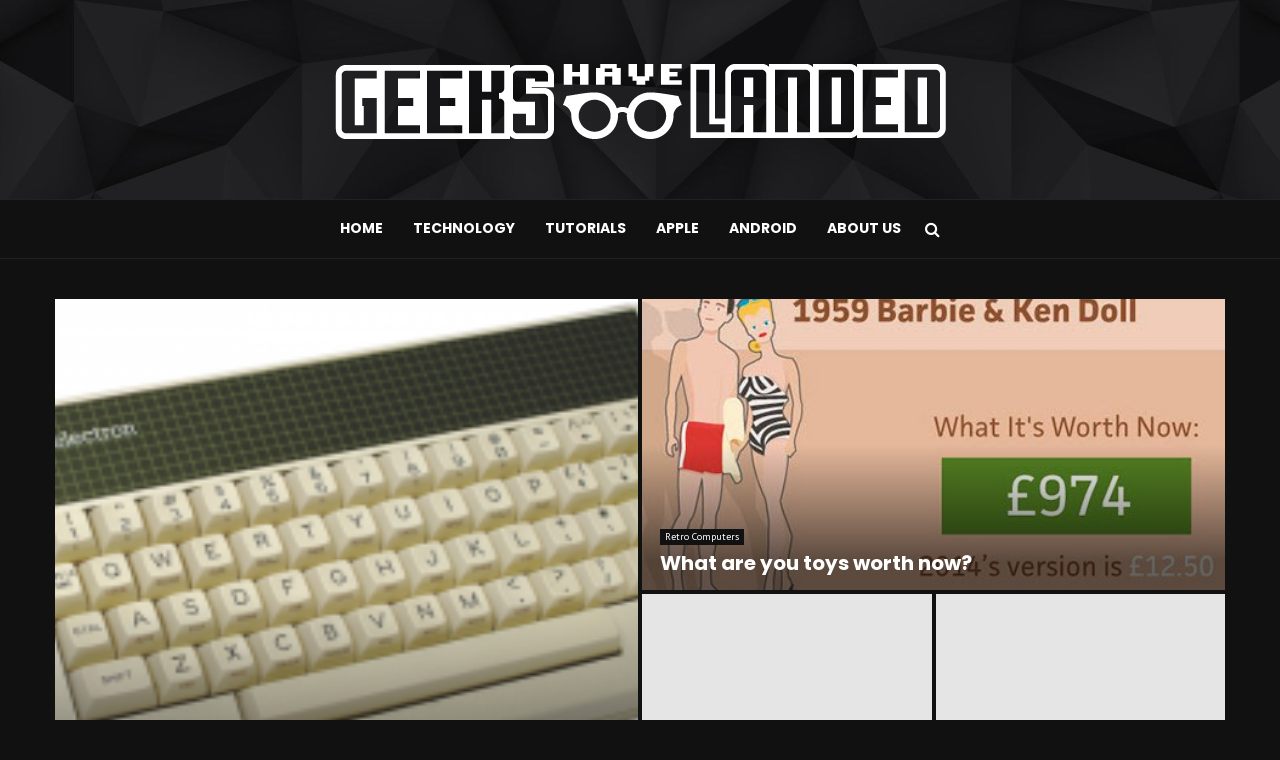

--- FILE ---
content_type: text/html; charset=utf-8
request_url: https://www.google.com/recaptcha/api2/aframe
body_size: 267
content:
<!DOCTYPE HTML><html><head><meta http-equiv="content-type" content="text/html; charset=UTF-8"></head><body><script nonce="7pNk-CJAn5s3yYP-f2yubQ">/** Anti-fraud and anti-abuse applications only. See google.com/recaptcha */ try{var clients={'sodar':'https://pagead2.googlesyndication.com/pagead/sodar?'};window.addEventListener("message",function(a){try{if(a.source===window.parent){var b=JSON.parse(a.data);var c=clients[b['id']];if(c){var d=document.createElement('img');d.src=c+b['params']+'&rc='+(localStorage.getItem("rc::a")?sessionStorage.getItem("rc::b"):"");window.document.body.appendChild(d);sessionStorage.setItem("rc::e",parseInt(sessionStorage.getItem("rc::e")||0)+1);localStorage.setItem("rc::h",'1768794781313');}}}catch(b){}});window.parent.postMessage("_grecaptcha_ready", "*");}catch(b){}</script></body></html>